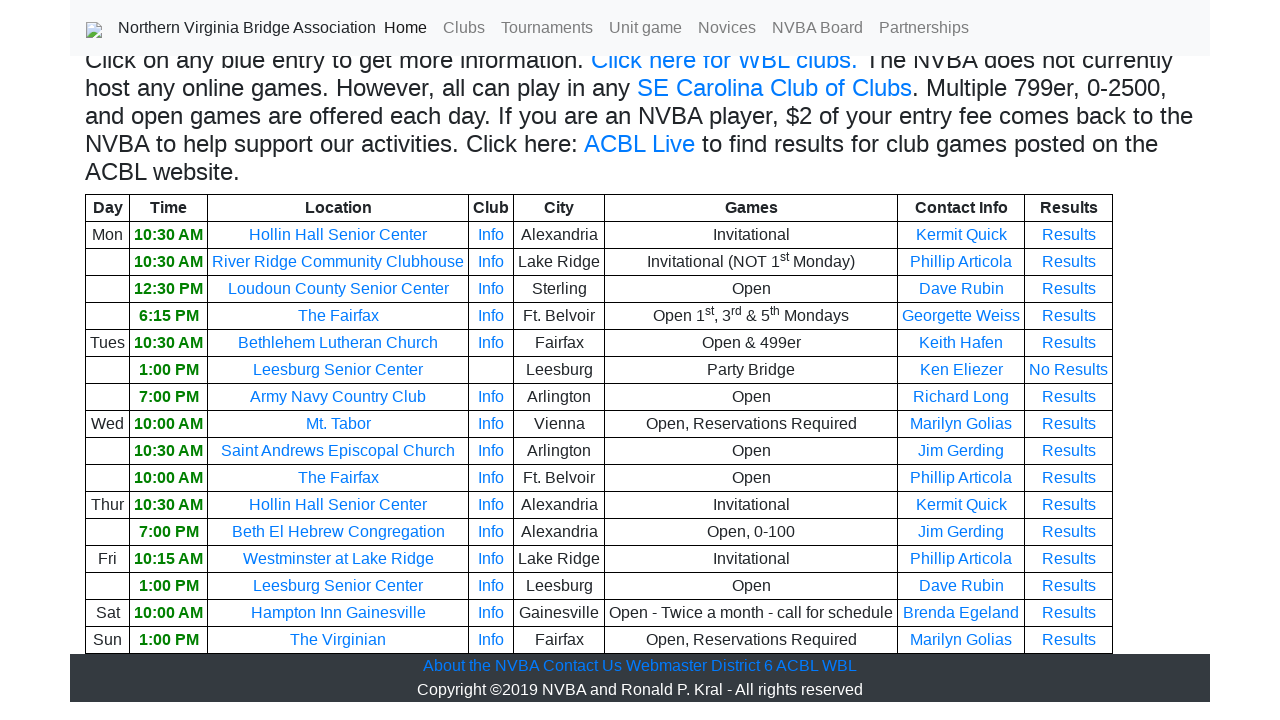

--- FILE ---
content_type: text/html; charset=UTF-8
request_url: https://www.nvba.org/php/Club_List.php
body_size: 3355
content:

<!DOCTYPE html>
<html lang="en">

<head>
  <meta name="description" content="NVBA Northern Virginia Bridge Association and Washington Bridge League bridge club information">
  <meta name="keywords" content="NVBA, Northern Virginia Bridge Association, WBL, Washington Bridge League, bridge clubs, locations, directors, information">
  <meta charset="utf-8">
<meta name="author" content="Northern Virginia Bridge Association">
<meta name="viewport" content="width=device-width, initial-scale=1, shrink-to-fit=no">

<link rel="apple-touch-icon" sizes="180x180" href="/apple-touch-icon.png?v=BG7glNRWLl">
<link rel="icon" type="image/png" sizes="32x32" href="/favicon-32x32.png?v=BG7glNRWLl">
<link rel="icon" type="image/png" sizes="16x16" href="/favicon-16x16.png?v=BG7glNRWLl">
<link rel="manifest" href="/site.webmanifest?v=BG7glNRWLl">
<link rel="mask-icon" href="/safari-pinned-tab.svg?v=BG7glNRWLl" color="#5bbad5">
<link rel="icon" href="/favicon.ico?v=BG7glNRWLl">
<meta name="msapplication-TileColor" content="#da532c">
<meta name="theme-color" content="#ffffff">
<link rel="stylesheet" href="https://stackpath.bootstrapcdn.com/bootstrap/4.3.1/css/bootstrap.min.css" integrity="sha384-ggOyR0iXCbMQv3Xipma34MD+dH/1fQ784/j6cY/iJTQUOhcWr7x9JvoRxT2MZw1T" crossorigin="anonymous">          

<link rel="stylesheet" type="text/css" href="/includes/nvbastylesB4.css">
<link rel="stylesheet" type="text/css" href="/includes/nvba.css">

<!-- Global Site Tag (gtag.js) - Google Analytics -->
<script async src="https://www.googletagmanager.com/gtag/js?id=UA-135149461-1"></script>
<script>
	window.dataLayer = window.dataLayer || [];
	function gtag(){dataLayer.push(arguments);}
	gtag('js', new Date());

	gtag('config', 'UA-135149461-1');
</script>

  <title>NVBA bridge clubs</title>

  <style type="text/css">
    td, th { text-align: center;
      padding: 1px 4px 1px 4px;
      border: solid black 1px;
    }
    table { border-collapse: collapse;
      table-layout: fixed;
      margin: auto;
    }
  </style>

</head>

<body>
  <nav class="navbar navbar-expand-md navbar-light bg-light fixed-top container">
	<a class="navbar-brand" href="/"><img id='nvba_logo' src='/images/NVBA_logo.png'/></a>
	<div class='title-nvba'>Northern Virginia Bridge Association</div>
	<button class="navbar-toggler" type="button" data-toggle="collapse" data-target="#nav-links">
		<span class="navbar-toggler-icon"></span>
	</button>
	<div class="collapse navbar-collapse" id="nav-links">
		<ul class="navbar-nav mr-auto">
			<li class="nav-item active">
				<a class="nav-link" href="/index.php">Home</a>
			</li>
			<li class="nav-item">
				<a class="nav-link" href="/php/Club_List.php?unit=NVBA">Clubs</a>
			</li>
			<li class="nav-item">
				<a class="nav-link" href="/php/Tournament_List.php">Tournaments</a>
			</li>
			<li class="nav-item">
				<a class="nav-link" href="/php/Unit_Game.php">Unit game</a>
			</li>
			<li class="nav-item">
				<a class="nav-link" href="/php/Novices.php">Novices</a>
			</li>
			<li class="nav-item">
				<a class="nav-link" href="/php/Volunteers.php">NVBA Board</a>
			</li>
			<li class="nav-item">
				<a class="nav-link" href="/php/Partnership_Desk.php">Partnerships</a>
			</li>
		</ul>
	</div>
</nav>
  <main class="container">
    <section id="primary">
      <h2>NVBA Bridge Clubs: Days, Times, Locations, and Contacts</h2>
      <div class="row">
        <div class="col-sm-12">
          <h4>Click on any blue entry to get more information. 
			<a href="?unit=WBL">Click here for WBL clubs.</a>
      The NVBA does not currently host any online games. However, all can play in any 
      <a href="https://sites.google.com/view/se-club-of-clubs/home">SE Carolina Club of Clubs</a>.
      Multiple 799er, 0-2500, and open games are offered each day. 
      If you are an NVBA player, $2 of your entry fee comes back to the NVBA to help support our activities.
      Click here: <a href='https://live.acbl.org/'>ACBL Live</a> to find results for club games posted on the ACBL website.
      
      <!-- Clubs with <span style="font-weight: bold; color: green;">GREEN</span> times are OPEN. Clubs with <span style="font-weight: bold; color:red">RED</span> times are still closed. -->
          </h4>
          <table class="table-responsive">
            <thead>
              <tr>
                <th>Day</th>
                <th>Time </th>
                <th>Location</th>
                <th>Club</th>
                <th>City</th>
                <th>Games</th>
                <th>Contact Info</th>
                <th>Results</th>
              </tr>
            </thead>
            <tbody>
                              <tr>
                  <td> Mon </td>
                  <td style="font-weight: bold; color: green;"> 
                    10:30 AM                  </td>
                  <td> <a href=" ../maps/Hollin_Hall_Senior_Center.php "> Hollin Hall Senior Center </a></td>
                  <td><a href='https://my.acbl.org/clubs/profile/229989'>Info</a> </td>                  <td> Alexandria </td>
                  <td> Invitational </td>
                  <td><a href="../php/Director_List.php?directorid=Kermit_Quick"> Kermit Quick</a> </td>
                  <td><a href='https://my.acbl.org/club-results/229989'>Results</a> </td>                </tr>
                                <tr>
                  <td>  </td>
                  <td style="font-weight: bold; color: green;"> 
                    10:30 AM                  </td>
                  <td> <a href=" ../maps/River_Ridge_Community_Clubhouse.php "> River Ridge Community Clubhouse </a></td>
                  <td><a href='https://my.acbl.org/clubs/profile/279240'>Info</a> </td>                  <td> Lake Ridge </td>
                  <td> Invitational (NOT 1<sup>st</sup> Monday) </td>
                  <td><a href="../php/Director_List.php?directorid=Phillip_Articola"> Phillip Articola</a> </td>
                  <td><a href='https://my.acbl.org/club-results/279240'>Results</a> </td>                </tr>
                                <tr>
                  <td>  </td>
                  <td style="font-weight: bold; color: green;"> 
                    12:30 PM                  </td>
                  <td> <a href=" ../maps/Loudoun_County_Senior_Center.php "> Loudoun County Senior Center </a></td>
                  <td><a href='https://my.acbl.org/clubs/profile/275800'>Info</a> </td>                  <td> Sterling </td>
                  <td> Open </td>
                  <td><a href="../php/Director_List.php?directorid=Dave_Rubin"> Dave Rubin</a> </td>
                  <td><a href='https://my.acbl.org/club-results/275800'>Results</a> </td>                </tr>
                                <tr>
                  <td>  </td>
                  <td style="font-weight: bold; color: green;"> 
                    6:15 PM                  </td>
                  <td> <a href=" ../maps/The_Fairfax.php "> The Fairfax </a></td>
                  <td><a href='https://my.acbl.org/clubs/profile/270488'>Info</a> </td>                  <td> Ft. Belvoir </td>
                  <td> Open 1<sup>st</sup>, 3<sup>rd</sup> & 5<sup>th</sup> Mondays </td>
                  <td><a href="../php/Director_List.php?directorid=Georgette_Weiss"> Georgette Weiss</a> </td>
                  <td><a href='https://my.acbl.org/club-results/270488'>Results</a> </td>                </tr>
                                <tr>
                  <td> Tues </td>
                  <td style="font-weight: bold; color: green;"> 
                    10:30 AM                  </td>
                  <td> <a href=" ../maps/Bethlehem_Lutheran_Church.php "> Bethlehem Lutheran Church </a></td>
                  <td><a href='https://my.acbl.org/clubs/profile/232017'>Info</a> </td>                  <td> Fairfax </td>
                  <td> Open & 499er </td>
                  <td><a href="../php/Director_List.php?directorid=Keith_Hafen"> Keith Hafen</a> </td>
                  <td><a href='https://my.acbl.org/club-results/232017'>Results</a> </td>                </tr>
                                <tr>
                  <td>  </td>
                  <td style="font-weight: bold; color: green;"> 
                    1:00 PM                  </td>
                  <td> <a href=" ../maps/Leesburg_Senior_Center.php "> Leesburg Senior Center </a></td>
                  <td></td>                  <td> Leesburg </td>
                  <td> Party Bridge </td>
                  <td><a href="../php/Director_List.php?directorid=Ken_Eliezer"> Ken Eliezer</a> </td>
                  <td><a href='./No_Club_Results.php'>No Results</td>                </tr>
                                <tr>
                  <td>  </td>
                  <td style="font-weight: bold; color: green;"> 
                    7:00 PM                  </td>
                  <td> <a href=" ../maps/Army_Navy_Country_Club.php "> Army Navy Country Club </a></td>
                  <td><a href='https://my.acbl.org/clubs/profile/145185'>Info</a> </td>                  <td> Arlington </td>
                  <td> Open </td>
                  <td><a href="../php/Director_List.php?directorid=Richard_Long"> Richard Long</a> </td>
                  <td><a href='https://my.acbl.org/club-results/145185'>Results</a> </td>                </tr>
                                <tr>
                  <td> Wed </td>
                  <td style="font-weight: bold; color: green;"> 
                    10:00 AM                  </td>
                  <td> <a href=" ../maps/Mt._Tabor.php "> Mt. Tabor </a></td>
                  <td><a href='https://my.acbl.org/clubs/profile/124156'>Info</a> </td>                  <td> Vienna </td>
                  <td> Open, Reservations Required </td>
                  <td><a href="../php/Director_List.php?directorid=Marilyn_Golias"> Marilyn Golias</a> </td>
                  <td><a href='https://my.acbl.org/club-results/124156'>Results</a> </td>                </tr>
                                <tr>
                  <td>  </td>
                  <td style="font-weight: bold; color: green;"> 
                    10:30 AM                  </td>
                  <td> <a href=" ../maps/Saint_Andrews_Episcopal_Church.php "> Saint Andrews Episcopal Church </a></td>
                  <td><a href='https://my.acbl.org/clubs/profile/208207'>Info</a> </td>                  <td> Arlington </td>
                  <td> Open </td>
                  <td><a href="../php/Director_List.php?directorid=Jim_Gerding"> Jim Gerding</a> </td>
                  <td><a href='https://my.acbl.org/club-results/208207'>Results</a> </td>                </tr>
                                <tr>
                  <td>  </td>
                  <td style="font-weight: bold; color: green;"> 
                    10:00 AM                  </td>
                  <td> <a href=" ../maps/The_Fairfax.php "> The Fairfax </a></td>
                  <td><a href='https://my.acbl.org/clubs/profile/270488'>Info</a> </td>                  <td> Ft. Belvoir </td>
                  <td> Open </td>
                  <td><a href="../php/Director_List.php?directorid=Phillip_Articola"> Phillip Articola</a> </td>
                  <td><a href='https://my.acbl.org/club-results/270488'>Results</a> </td>                </tr>
                                <tr>
                  <td> Thur </td>
                  <td style="font-weight: bold; color: green;"> 
                    10:30 AM                  </td>
                  <td> <a href=" ../maps/Hollin_Hall_Senior_Center.php "> Hollin Hall Senior Center </a></td>
                  <td><a href='https://my.acbl.org/clubs/profile/229989'>Info</a> </td>                  <td> Alexandria </td>
                  <td> Invitational </td>
                  <td><a href="../php/Director_List.php?directorid=Kermit_Quick"> Kermit Quick</a> </td>
                  <td><a href='https://my.acbl.org/club-results/229989'>Results</a> </td>                </tr>
                                <tr>
                  <td>  </td>
                  <td style="font-weight: bold; color: green;"> 
                    7:00 PM                  </td>
                  <td> <a href=" ../maps/Beth_El_Hebrew_Congregation.php "> Beth El Hebrew Congregation </a></td>
                  <td><a href='https://my.acbl.org/clubs/profile/139840'>Info</a> </td>                  <td> Alexandria </td>
                  <td> Open, 0-100 </td>
                  <td><a href="../php/Director_List.php?directorid=Jim_Gerding"> Jim Gerding</a> </td>
                  <td><a href='https://www.nvba.org/unit_game_results/Unit_Game_Results.php'>Results</a> </td>                </tr>
                                <tr>
                  <td> Fri </td>
                  <td style="font-weight: bold; color: green;"> 
                    10:15 AM                  </td>
                  <td> <a href=" ../maps/Westminster_at_Lake_Ridge.php "> Westminster at Lake Ridge </a></td>
                  <td><a href='https://my.acbl.org/clubs/profile/273177'>Info</a> </td>                  <td> Lake Ridge </td>
                  <td> Invitational </td>
                  <td><a href="../php/Director_List.php?directorid=Phillip_Articola"> Phillip Articola</a> </td>
                  <td><a href='https://my.acbl.org/club-results/273177'>Results</a> </td>                </tr>
                                <tr>
                  <td>  </td>
                  <td style="font-weight: bold; color: green;"> 
                    1:00 PM                  </td>
                  <td> <a href=" ../maps/Leesburg_Senior_Center.php "> Leesburg Senior Center </a></td>
                  <td><a href='https://my.acbl.org/clubs/profile/275800'>Info</a> </td>                  <td> Leesburg </td>
                  <td> Open </td>
                  <td><a href="../php/Director_List.php?directorid=Dave_Rubin"> Dave Rubin</a> </td>
                  <td><a href='https://my.acbl.org/club-results/275800'>Results</a> </td>                </tr>
                                <tr>
                  <td> Sat </td>
                  <td style="font-weight: bold; color: green;"> 
                    10:00 AM                  </td>
                  <td> <a href=" ../maps/Hampton_Inn_Gainesville.php "> Hampton Inn Gainesville </a></td>
                  <td><a href='https://my.acbl.org/clubs/profile/275339'>Info</a> </td>                  <td> Gainesville </td>
                  <td> Open - Twice a month - call for schedule </td>
                  <td><a href="../php/Director_List.php?directorid=Brenda_Egeland"> Brenda Egeland</a> </td>
                  <td><a href='https://my.acbl.org/club-results/275339'>Results</a> </td>                </tr>
                                <tr>
                  <td> Sun </td>
                  <td style="font-weight: bold; color: green;"> 
                    1:00 PM                  </td>
                  <td> <a href=" ../maps/The_Virginian.php "> The Virginian </a></td>
                  <td><a href='https://my.acbl.org/clubs/profile/276691'>Info</a> </td>                  <td> Fairfax </td>
                  <td> Open, Reservations Required </td>
                  <td><a href="../php/Director_List.php?directorid=Marilyn_Golias"> Marilyn Golias</a> </td>
                  <td><a href='https://my.acbl.org/club-results/276691'>Results</a> </td>                </tr>
                            </tbody>
          </table>
        </div><!-- end .col -->
      </div><!-- end .row -->
    </section>
  </main>
  <footer class="bg-dark text-white container text-center">
  <div class="footer-nav">
    <a href="/php/About_the_NVBA.php"
    data-placement=top data-toggle=tooltip title="Lots of NVBA Information - Finances, Board minutes, Policies and more"
    >About the NVBA</a>
    <a href="/php/Contact_Us.php"
    data-placement=top data-toggle=tooltip title="Contact information for NVBA volunteers and board members"
    >Contact Us</a>
    <a href="mailto:webmaster@nvba.org?subject=Problem with the NVBA website"
    data-placement=top data-toggle=tooltip title="Email the NVBA Webmaster"
    >Webmaster</a>
    <a href="https://www.districtsixbridge.org/"
    data-placement=top data-toggle=tooltip title="Go to the District 6 website"
    >District 6</a>
    <a href="https://www.acbl.org/"
    data-placement=top data-toggle=tooltip title="Go to the American Contract Bridge League website"
    >ACBL</a>
    <a href="https://www.bridgewebs.com/unit147washingtonleague/"
    data-placement=top data-toggle=tooltip title="Go to the Washington Bridge League website"
    >WBL</a>
  </div>
  <p style="text-align:center;">
    Copyright ©2019 NVBA and Ronald&nbsp;P.&nbsp;Kral - All rights reserved
  </p>
</footer>
<script src="https://code.jquery.com/jquery-3.3.1.slim.min.js" integrity="sha384-q8i/X+965DzO0rT7abK41JStQIAqVgRVzpbzo5smXKp4YfRvH+8abtTE1Pi6jizo" crossorigin="anonymous"></script>
<script src="https://cdnjs.cloudflare.com/ajax/libs/popper.js/1.14.7/umd/popper.min.js" integrity="sha384-UO2eT0CpHqdSJQ6hJty5KVphtPhzWj9WO1clHTMGa3JDZwrnQq4sF86dIHNDz0W1" crossorigin="anonymous"></script>
<script src="https://stackpath.bootstrapcdn.com/bootstrap/4.3.1/js/bootstrap.min.js" integrity="sha384-JjSmVgyd0p3pXB1rRibZUAYoIIy6OrQ6VrjIEaFf/nJGzIxFDsf4x0xIM+B07jRM" crossorigin="anonymous"></script>

<script>
  $(document).ready(function(){
    $('[data-toggle="tooltip"]').tooltip();   
  });
</script>
</body>

</html>
